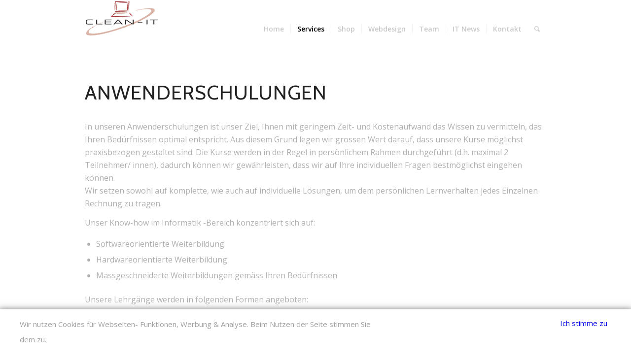

--- FILE ---
content_type: text/html; charset=UTF-8
request_url: https://www.c-it.ch/it-support/anwenderschulungen/
body_size: 10236
content:
<!DOCTYPE html>
<html lang="de" class="html_boxed responsive av-preloader-disabled  html_header_top html_logo_left html_main_nav_header html_menu_right html_large html_header_sticky html_header_shrinking_disabled html_mobile_menu_phone html_header_searchicon html_content_align_center html_header_unstick_top html_header_stretch_disabled html_minimal_header html_elegant-blog html_av-submenu-hidden html_av-submenu-display-click html_av-overlay-side html_av-overlay-side-classic html_av-submenu-noclone html_entry_id_539 av-cookies-no-cookie-consent av-no-preview av-default-lightbox html_text_menu_active av-mobile-menu-switch-default">
<head>
<meta charset="UTF-8" />


<!-- mobile setting -->
<meta name="viewport" content="width=device-width, initial-scale=1">

<!-- Scripts/CSS and wp_head hook -->
<meta name='robots' content='index, follow, max-image-preview:large, max-snippet:-1, max-video-preview:-1' />

	<!-- This site is optimized with the Yoast SEO plugin v26.6 - https://yoast.com/wordpress/plugins/seo/ -->
	<title>PC Anwenderschulungen individuell auf Sie zugeschnitten.</title>
	<meta name="description" content="Wir setzen in unseren PC Anwenderschulungen auf individuelle Lösungen, um dem persönlichen Lernverhalten jedes Einzelnen Rechnung zu tragen." />
	<link rel="canonical" href="https://www.c-it.ch/it-support/anwenderschulungen/" />
	<meta property="og:locale" content="de_DE" />
	<meta property="og:type" content="article" />
	<meta property="og:title" content="PC Anwenderschulungen individuell auf Sie zugeschnitten." />
	<meta property="og:description" content="Wir setzen in unseren PC Anwenderschulungen auf individuelle Lösungen, um dem persönlichen Lernverhalten jedes Einzelnen Rechnung zu tragen." />
	<meta property="og:url" content="https://www.c-it.ch/it-support/anwenderschulungen/" />
	<meta property="og:site_name" content="IT Support Basel, Shop und Webdesign" />
	<meta property="article:modified_time" content="2023-02-01T08:11:19+00:00" />
	<meta name="twitter:card" content="summary_large_image" />
	<meta name="twitter:label1" content="Geschätzte Lesezeit" />
	<meta name="twitter:data1" content="2 Minuten" />
	<script type="application/ld+json" class="yoast-schema-graph">{"@context":"https://schema.org","@graph":[{"@type":"WebPage","@id":"https://www.c-it.ch/it-support/anwenderschulungen/","url":"https://www.c-it.ch/it-support/anwenderschulungen/","name":"PC Anwenderschulungen individuell auf Sie zugeschnitten.","isPartOf":{"@id":"https://www.c-it.ch/#website"},"datePublished":"2016-04-17T12:12:57+00:00","dateModified":"2023-02-01T08:11:19+00:00","description":"Wir setzen in unseren PC Anwenderschulungen auf individuelle Lösungen, um dem persönlichen Lernverhalten jedes Einzelnen Rechnung zu tragen.","breadcrumb":{"@id":"https://www.c-it.ch/it-support/anwenderschulungen/#breadcrumb"},"inLanguage":"de","potentialAction":[{"@type":"ReadAction","target":["https://www.c-it.ch/it-support/anwenderschulungen/"]}]},{"@type":"BreadcrumbList","@id":"https://www.c-it.ch/it-support/anwenderschulungen/#breadcrumb","itemListElement":[{"@type":"ListItem","position":1,"name":"Home","item":"https://www.c-it.ch/"},{"@type":"ListItem","position":2,"name":"IT Support","item":"https://www.c-it.ch/it-support/"},{"@type":"ListItem","position":3,"name":"Anwenderschulungen"}]},{"@type":"WebSite","@id":"https://www.c-it.ch/#website","url":"https://www.c-it.ch/","name":"IT Support Basel, Shop und Webdesign","description":"","potentialAction":[{"@type":"SearchAction","target":{"@type":"EntryPoint","urlTemplate":"https://www.c-it.ch/?s={search_term_string}"},"query-input":{"@type":"PropertyValueSpecification","valueRequired":true,"valueName":"search_term_string"}}],"inLanguage":"de"}]}</script>
	<!-- / Yoast SEO plugin. -->


<link rel="alternate" type="application/rss+xml" title="IT Support Basel, Shop und Webdesign &raquo; Feed" href="https://www.c-it.ch/feed/" />
<link rel="alternate" type="application/rss+xml" title="IT Support Basel, Shop und Webdesign &raquo; Kommentar-Feed" href="https://www.c-it.ch/comments/feed/" />
<link rel="alternate" title="oEmbed (JSON)" type="application/json+oembed" href="https://www.c-it.ch/wp-json/oembed/1.0/embed?url=https%3A%2F%2Fwww.c-it.ch%2Fit-support%2Fanwenderschulungen%2F" />
<link rel="alternate" title="oEmbed (XML)" type="text/xml+oembed" href="https://www.c-it.ch/wp-json/oembed/1.0/embed?url=https%3A%2F%2Fwww.c-it.ch%2Fit-support%2Fanwenderschulungen%2F&#038;format=xml" />

<!-- google webfont font replacement -->

			<script type='text/javascript'>

				(function() {

					/*	check if webfonts are disabled by user setting via cookie - or user must opt in.	*/
					var html = document.getElementsByTagName('html')[0];
					var cookie_check = html.className.indexOf('av-cookies-needs-opt-in') >= 0 || html.className.indexOf('av-cookies-can-opt-out') >= 0;
					var allow_continue = true;
					var silent_accept_cookie = html.className.indexOf('av-cookies-user-silent-accept') >= 0;

					if( cookie_check && ! silent_accept_cookie )
					{
						if( ! document.cookie.match(/aviaCookieConsent/) || html.className.indexOf('av-cookies-session-refused') >= 0 )
						{
							allow_continue = false;
						}
						else
						{
							if( ! document.cookie.match(/aviaPrivacyRefuseCookiesHideBar/) )
							{
								allow_continue = false;
							}
							else if( ! document.cookie.match(/aviaPrivacyEssentialCookiesEnabled/) )
							{
								allow_continue = false;
							}
							else if( document.cookie.match(/aviaPrivacyGoogleWebfontsDisabled/) )
							{
								allow_continue = false;
							}
						}
					}

					if( allow_continue )
					{
						var f = document.createElement('link');

						f.type 	= 'text/css';
						f.rel 	= 'stylesheet';
						f.href 	= 'https://fonts.googleapis.com/css?family=Cabin%7COpen+Sans:400,600&display=auto';
						f.id 	= 'avia-google-webfont';

						document.getElementsByTagName('head')[0].appendChild(f);
					}
				})();

			</script>
			<style id='wp-img-auto-sizes-contain-inline-css' type='text/css'>
img:is([sizes=auto i],[sizes^="auto," i]){contain-intrinsic-size:3000px 1500px}
/*# sourceURL=wp-img-auto-sizes-contain-inline-css */
</style>
<link rel='stylesheet' id='avia-grid-css' href='https://www.c-it.ch/wp-content/themes/enfold/css/grid.css?ver=5.4' type='text/css' media='all' />
<link rel='stylesheet' id='avia-base-css' href='https://www.c-it.ch/wp-content/themes/enfold/css/base.css?ver=5.4' type='text/css' media='all' />
<link rel='stylesheet' id='avia-layout-css' href='https://www.c-it.ch/wp-content/themes/enfold/css/layout.css?ver=5.4' type='text/css' media='all' />
<link rel='stylesheet' id='avia-module-audioplayer-css' href='https://www.c-it.ch/wp-content/themes/enfold/config-templatebuilder/avia-shortcodes/audio-player/audio-player.css?ver=5.4' type='text/css' media='all' />
<link rel='stylesheet' id='avia-module-blog-css' href='https://www.c-it.ch/wp-content/themes/enfold/config-templatebuilder/avia-shortcodes/blog/blog.css?ver=5.4' type='text/css' media='all' />
<link rel='stylesheet' id='avia-module-postslider-css' href='https://www.c-it.ch/wp-content/themes/enfold/config-templatebuilder/avia-shortcodes/postslider/postslider.css?ver=5.4' type='text/css' media='all' />
<link rel='stylesheet' id='avia-module-button-css' href='https://www.c-it.ch/wp-content/themes/enfold/config-templatebuilder/avia-shortcodes/buttons/buttons.css?ver=5.4' type='text/css' media='all' />
<link rel='stylesheet' id='avia-module-buttonrow-css' href='https://www.c-it.ch/wp-content/themes/enfold/config-templatebuilder/avia-shortcodes/buttonrow/buttonrow.css?ver=5.4' type='text/css' media='all' />
<link rel='stylesheet' id='avia-module-button-fullwidth-css' href='https://www.c-it.ch/wp-content/themes/enfold/config-templatebuilder/avia-shortcodes/buttons_fullwidth/buttons_fullwidth.css?ver=5.4' type='text/css' media='all' />
<link rel='stylesheet' id='avia-module-catalogue-css' href='https://www.c-it.ch/wp-content/themes/enfold/config-templatebuilder/avia-shortcodes/catalogue/catalogue.css?ver=5.4' type='text/css' media='all' />
<link rel='stylesheet' id='avia-module-comments-css' href='https://www.c-it.ch/wp-content/themes/enfold/config-templatebuilder/avia-shortcodes/comments/comments.css?ver=5.4' type='text/css' media='all' />
<link rel='stylesheet' id='avia-module-contact-css' href='https://www.c-it.ch/wp-content/themes/enfold/config-templatebuilder/avia-shortcodes/contact/contact.css?ver=5.4' type='text/css' media='all' />
<link rel='stylesheet' id='avia-module-slideshow-css' href='https://www.c-it.ch/wp-content/themes/enfold/config-templatebuilder/avia-shortcodes/slideshow/slideshow.css?ver=5.4' type='text/css' media='all' />
<link rel='stylesheet' id='avia-module-slideshow-contentpartner-css' href='https://www.c-it.ch/wp-content/themes/enfold/config-templatebuilder/avia-shortcodes/contentslider/contentslider.css?ver=5.4' type='text/css' media='all' />
<link rel='stylesheet' id='avia-module-countdown-css' href='https://www.c-it.ch/wp-content/themes/enfold/config-templatebuilder/avia-shortcodes/countdown/countdown.css?ver=5.4' type='text/css' media='all' />
<link rel='stylesheet' id='avia-module-gallery-css' href='https://www.c-it.ch/wp-content/themes/enfold/config-templatebuilder/avia-shortcodes/gallery/gallery.css?ver=5.4' type='text/css' media='all' />
<link rel='stylesheet' id='avia-module-gallery-hor-css' href='https://www.c-it.ch/wp-content/themes/enfold/config-templatebuilder/avia-shortcodes/gallery_horizontal/gallery_horizontal.css?ver=5.4' type='text/css' media='all' />
<link rel='stylesheet' id='avia-module-maps-css' href='https://www.c-it.ch/wp-content/themes/enfold/config-templatebuilder/avia-shortcodes/google_maps/google_maps.css?ver=5.4' type='text/css' media='all' />
<link rel='stylesheet' id='avia-module-gridrow-css' href='https://www.c-it.ch/wp-content/themes/enfold/config-templatebuilder/avia-shortcodes/grid_row/grid_row.css?ver=5.4' type='text/css' media='all' />
<link rel='stylesheet' id='avia-module-heading-css' href='https://www.c-it.ch/wp-content/themes/enfold/config-templatebuilder/avia-shortcodes/heading/heading.css?ver=5.4' type='text/css' media='all' />
<link rel='stylesheet' id='avia-module-rotator-css' href='https://www.c-it.ch/wp-content/themes/enfold/config-templatebuilder/avia-shortcodes/headline_rotator/headline_rotator.css?ver=5.4' type='text/css' media='all' />
<link rel='stylesheet' id='avia-module-hr-css' href='https://www.c-it.ch/wp-content/themes/enfold/config-templatebuilder/avia-shortcodes/hr/hr.css?ver=5.4' type='text/css' media='all' />
<link rel='stylesheet' id='avia-module-icon-css' href='https://www.c-it.ch/wp-content/themes/enfold/config-templatebuilder/avia-shortcodes/icon/icon.css?ver=5.4' type='text/css' media='all' />
<link rel='stylesheet' id='avia-module-icon-circles-css' href='https://www.c-it.ch/wp-content/themes/enfold/config-templatebuilder/avia-shortcodes/icon_circles/icon_circles.css?ver=5.4' type='text/css' media='all' />
<link rel='stylesheet' id='avia-module-iconbox-css' href='https://www.c-it.ch/wp-content/themes/enfold/config-templatebuilder/avia-shortcodes/iconbox/iconbox.css?ver=5.4' type='text/css' media='all' />
<link rel='stylesheet' id='avia-module-icongrid-css' href='https://www.c-it.ch/wp-content/themes/enfold/config-templatebuilder/avia-shortcodes/icongrid/icongrid.css?ver=5.4' type='text/css' media='all' />
<link rel='stylesheet' id='avia-module-iconlist-css' href='https://www.c-it.ch/wp-content/themes/enfold/config-templatebuilder/avia-shortcodes/iconlist/iconlist.css?ver=5.4' type='text/css' media='all' />
<link rel='stylesheet' id='avia-module-image-css' href='https://www.c-it.ch/wp-content/themes/enfold/config-templatebuilder/avia-shortcodes/image/image.css?ver=5.4' type='text/css' media='all' />
<link rel='stylesheet' id='avia-module-hotspot-css' href='https://www.c-it.ch/wp-content/themes/enfold/config-templatebuilder/avia-shortcodes/image_hotspots/image_hotspots.css?ver=5.4' type='text/css' media='all' />
<link rel='stylesheet' id='avia-module-magazine-css' href='https://www.c-it.ch/wp-content/themes/enfold/config-templatebuilder/avia-shortcodes/magazine/magazine.css?ver=5.4' type='text/css' media='all' />
<link rel='stylesheet' id='avia-module-masonry-css' href='https://www.c-it.ch/wp-content/themes/enfold/config-templatebuilder/avia-shortcodes/masonry_entries/masonry_entries.css?ver=5.4' type='text/css' media='all' />
<link rel='stylesheet' id='avia-siteloader-css' href='https://www.c-it.ch/wp-content/themes/enfold/css/avia-snippet-site-preloader.css?ver=5.4' type='text/css' media='all' />
<link rel='stylesheet' id='avia-module-menu-css' href='https://www.c-it.ch/wp-content/themes/enfold/config-templatebuilder/avia-shortcodes/menu/menu.css?ver=5.4' type='text/css' media='all' />
<link rel='stylesheet' id='avia-module-notification-css' href='https://www.c-it.ch/wp-content/themes/enfold/config-templatebuilder/avia-shortcodes/notification/notification.css?ver=5.4' type='text/css' media='all' />
<link rel='stylesheet' id='avia-module-numbers-css' href='https://www.c-it.ch/wp-content/themes/enfold/config-templatebuilder/avia-shortcodes/numbers/numbers.css?ver=5.4' type='text/css' media='all' />
<link rel='stylesheet' id='avia-module-portfolio-css' href='https://www.c-it.ch/wp-content/themes/enfold/config-templatebuilder/avia-shortcodes/portfolio/portfolio.css?ver=5.4' type='text/css' media='all' />
<link rel='stylesheet' id='avia-module-post-metadata-css' href='https://www.c-it.ch/wp-content/themes/enfold/config-templatebuilder/avia-shortcodes/post_metadata/post_metadata.css?ver=5.4' type='text/css' media='all' />
<link rel='stylesheet' id='avia-module-progress-bar-css' href='https://www.c-it.ch/wp-content/themes/enfold/config-templatebuilder/avia-shortcodes/progressbar/progressbar.css?ver=5.4' type='text/css' media='all' />
<link rel='stylesheet' id='avia-module-promobox-css' href='https://www.c-it.ch/wp-content/themes/enfold/config-templatebuilder/avia-shortcodes/promobox/promobox.css?ver=5.4' type='text/css' media='all' />
<link rel='stylesheet' id='avia-sc-search-css' href='https://www.c-it.ch/wp-content/themes/enfold/config-templatebuilder/avia-shortcodes/search/search.css?ver=5.4' type='text/css' media='all' />
<link rel='stylesheet' id='avia-module-slideshow-accordion-css' href='https://www.c-it.ch/wp-content/themes/enfold/config-templatebuilder/avia-shortcodes/slideshow_accordion/slideshow_accordion.css?ver=5.4' type='text/css' media='all' />
<link rel='stylesheet' id='avia-module-slideshow-feature-image-css' href='https://www.c-it.ch/wp-content/themes/enfold/config-templatebuilder/avia-shortcodes/slideshow_feature_image/slideshow_feature_image.css?ver=5.4' type='text/css' media='all' />
<link rel='stylesheet' id='avia-module-slideshow-fullsize-css' href='https://www.c-it.ch/wp-content/themes/enfold/config-templatebuilder/avia-shortcodes/slideshow_fullsize/slideshow_fullsize.css?ver=5.4' type='text/css' media='all' />
<link rel='stylesheet' id='avia-module-slideshow-fullscreen-css' href='https://www.c-it.ch/wp-content/themes/enfold/config-templatebuilder/avia-shortcodes/slideshow_fullscreen/slideshow_fullscreen.css?ver=5.4' type='text/css' media='all' />
<link rel='stylesheet' id='avia-module-slideshow-ls-css' href='https://www.c-it.ch/wp-content/themes/enfold/config-templatebuilder/avia-shortcodes/slideshow_layerslider/slideshow_layerslider.css?ver=5.4' type='text/css' media='all' />
<link rel='stylesheet' id='avia-module-social-css' href='https://www.c-it.ch/wp-content/themes/enfold/config-templatebuilder/avia-shortcodes/social_share/social_share.css?ver=5.4' type='text/css' media='all' />
<link rel='stylesheet' id='avia-module-tabsection-css' href='https://www.c-it.ch/wp-content/themes/enfold/config-templatebuilder/avia-shortcodes/tab_section/tab_section.css?ver=5.4' type='text/css' media='all' />
<link rel='stylesheet' id='avia-module-table-css' href='https://www.c-it.ch/wp-content/themes/enfold/config-templatebuilder/avia-shortcodes/table/table.css?ver=5.4' type='text/css' media='all' />
<link rel='stylesheet' id='avia-module-tabs-css' href='https://www.c-it.ch/wp-content/themes/enfold/config-templatebuilder/avia-shortcodes/tabs/tabs.css?ver=5.4' type='text/css' media='all' />
<link rel='stylesheet' id='avia-module-team-css' href='https://www.c-it.ch/wp-content/themes/enfold/config-templatebuilder/avia-shortcodes/team/team.css?ver=5.4' type='text/css' media='all' />
<link rel='stylesheet' id='avia-module-testimonials-css' href='https://www.c-it.ch/wp-content/themes/enfold/config-templatebuilder/avia-shortcodes/testimonials/testimonials.css?ver=5.4' type='text/css' media='all' />
<link rel='stylesheet' id='avia-module-timeline-css' href='https://www.c-it.ch/wp-content/themes/enfold/config-templatebuilder/avia-shortcodes/timeline/timeline.css?ver=5.4' type='text/css' media='all' />
<link rel='stylesheet' id='avia-module-toggles-css' href='https://www.c-it.ch/wp-content/themes/enfold/config-templatebuilder/avia-shortcodes/toggles/toggles.css?ver=5.4' type='text/css' media='all' />
<link rel='stylesheet' id='avia-module-video-css' href='https://www.c-it.ch/wp-content/themes/enfold/config-templatebuilder/avia-shortcodes/video/video.css?ver=5.4' type='text/css' media='all' />
<style id='wp-emoji-styles-inline-css' type='text/css'>

	img.wp-smiley, img.emoji {
		display: inline !important;
		border: none !important;
		box-shadow: none !important;
		height: 1em !important;
		width: 1em !important;
		margin: 0 0.07em !important;
		vertical-align: -0.1em !important;
		background: none !important;
		padding: 0 !important;
	}
/*# sourceURL=wp-emoji-styles-inline-css */
</style>
<link rel='stylesheet' id='cookie-bar-notification-css' href='https://www.c-it.ch/wp-content/plugins/dsgvo-fur-die-schweiz/src/assets/css/cookie-bar-notification.css' type='text/css' media='all' />
<style id='cookie-bar-notification-inline-css' type='text/css'>

                .cookie-bar-notification p {
                    color: #a0a0a0;
                }
/*# sourceURL=cookie-bar-notification-inline-css */
</style>
<link rel='stylesheet' id='avia-scs-css' href='https://www.c-it.ch/wp-content/themes/enfold/css/shortcodes.css?ver=5.4' type='text/css' media='all' />
<link rel='stylesheet' id='avia-popup-css-css' href='https://www.c-it.ch/wp-content/themes/enfold/js/aviapopup/magnific-popup.css?ver=5.4' type='text/css' media='screen' />
<link rel='stylesheet' id='avia-lightbox-css' href='https://www.c-it.ch/wp-content/themes/enfold/css/avia-snippet-lightbox.css?ver=5.4' type='text/css' media='screen' />
<link rel='stylesheet' id='avia-widget-css-css' href='https://www.c-it.ch/wp-content/themes/enfold/css/avia-snippet-widget.css?ver=5.4' type='text/css' media='screen' />
<link rel='stylesheet' id='avia-dynamic-css' href='https://www.c-it.ch/wp-content/uploads/dynamic_avia/enfold_child.css?ver=63da1b79a8357' type='text/css' media='all' />
<link rel='stylesheet' id='avia-custom-css' href='https://www.c-it.ch/wp-content/themes/enfold/css/custom.css?ver=5.4' type='text/css' media='all' />
<link rel='stylesheet' id='avia-style-css' href='https://www.c-it.ch/wp-content/themes/enfold-child/style.css?ver=5.4' type='text/css' media='all' />
<link rel='stylesheet' id='avia-single-post-539-css' href='https://www.c-it.ch/wp-content/uploads/dynamic_avia/avia_posts_css/post-539.css?ver=ver-1675239083' type='text/css' media='all' />
<script type="text/javascript" src="https://www.c-it.ch/wp-includes/js/jquery/jquery.min.js?ver=3.7.1" id="jquery-core-js"></script>
<script type="text/javascript" src="https://www.c-it.ch/wp-includes/js/jquery/jquery-migrate.min.js?ver=3.4.1" id="jquery-migrate-js"></script>
<script type="text/javascript" src="https://www.c-it.ch/wp-content/themes/enfold/js/avia-compat.js?ver=5.4" id="avia-compat-js"></script>
<link rel="https://api.w.org/" href="https://www.c-it.ch/wp-json/" /><link rel="alternate" title="JSON" type="application/json" href="https://www.c-it.ch/wp-json/wp/v2/pages/539" /><link rel="EditURI" type="application/rsd+xml" title="RSD" href="https://www.c-it.ch/xmlrpc.php?rsd" />

<link rel='shortlink' href='https://www.c-it.ch/?p=539' />
<link rel="profile" href="http://gmpg.org/xfn/11" />
<link rel="alternate" type="application/rss+xml" title="IT Support Basel, Shop und Webdesign RSS2 Feed" href="https://www.c-it.ch/feed/" />
<link rel="pingback" href="https://www.c-it.ch/xmlrpc.php" />
<!--[if lt IE 9]><script src="https://www.c-it.ch/wp-content/themes/enfold/js/html5shiv.js"></script><![endif]-->
<link rel="icon" href="http://www.c-it.ch/wp-content/uploads/2016/04/Mycomputer4small_original.bmp" type="image/x-icon">
<link rel="icon" href="https://www.c-it.ch/wp-content/uploads/2016/04/cropped-Mycomputer4small_original-32x32.bmp" sizes="32x32" />
<link rel="icon" href="https://www.c-it.ch/wp-content/uploads/2016/04/cropped-Mycomputer4small_original-192x192.bmp" sizes="192x192" />
<link rel="apple-touch-icon" href="https://www.c-it.ch/wp-content/uploads/2016/04/cropped-Mycomputer4small_original-180x180.bmp" />
<meta name="msapplication-TileImage" content="https://www.c-it.ch/wp-content/uploads/2016/04/cropped-Mycomputer4small_original-270x270.bmp" />
<style type="text/css">
		@font-face {font-family: 'entypo-fontello'; font-weight: normal; font-style: normal; font-display: auto;
		src: url('https://www.c-it.ch/wp-content/themes/enfold/config-templatebuilder/avia-template-builder/assets/fonts/entypo-fontello.woff2') format('woff2'),
		url('https://www.c-it.ch/wp-content/themes/enfold/config-templatebuilder/avia-template-builder/assets/fonts/entypo-fontello.woff') format('woff'),
		url('https://www.c-it.ch/wp-content/themes/enfold/config-templatebuilder/avia-template-builder/assets/fonts/entypo-fontello.ttf') format('truetype'),
		url('https://www.c-it.ch/wp-content/themes/enfold/config-templatebuilder/avia-template-builder/assets/fonts/entypo-fontello.svg#entypo-fontello') format('svg'),
		url('https://www.c-it.ch/wp-content/themes/enfold/config-templatebuilder/avia-template-builder/assets/fonts/entypo-fontello.eot'),
		url('https://www.c-it.ch/wp-content/themes/enfold/config-templatebuilder/avia-template-builder/assets/fonts/entypo-fontello.eot?#iefix') format('embedded-opentype');
		} #top .avia-font-entypo-fontello, body .avia-font-entypo-fontello, html body [data-av_iconfont='entypo-fontello']:before{ font-family: 'entypo-fontello'; }
		</style>

<!--
Debugging Info for Theme support: 

Theme: Enfold
Version: 5.4
Installed: enfold
AviaFramework Version: 5.3
AviaBuilder Version: 5.3
aviaElementManager Version: 1.0.1
- - - - - - - - - - -
ChildTheme: Enfold Child
ChildTheme Version: 1.0
ChildTheme Installed: enfold

- - - - - - - - - - -
ML:256-PU:111-PLA:15
WP:6.9
Compress: CSS:disabled - JS:disabled
Updates: disabled
PLAu:15
-->
</head>

<body id="top" class="wp-singular page-template-default page page-id-539 page-child parent-pageid-530 wp-theme-enfold wp-child-theme-enfold-child boxed no_sidebar_border rtl_columns av-curtain-numeric cabin open_sans  avia-responsive-images-support">

	
	<div id='wrap_all'>

	
<header id='header' class='all_colors header_color light_bg_color  av_header_top av_logo_left av_main_nav_header av_menu_right av_large av_header_sticky av_header_shrinking_disabled av_header_stretch_disabled av_mobile_menu_phone av_header_searchicon av_header_unstick_top av_seperator_small_border av_minimal_header av_bottom_nav_disabled ' >

		<div  id='header_main' class='container_wrap container_wrap_logo'>

        <div class='container av-logo-container'><div class='inner-container'><span class='logo avia-standard-logo'><a href='https://www.c-it.ch/' class=''><img src="https://www.c-it.ch/wp-content/uploads/2016/04/c-it-support-basel-logo.gif" height="100" width="300" alt='IT Support Basel, Shop und Webdesign' title='c-it-support-basel-logo' /></a></span><nav class='main_menu' data-selectname='Wähle eine Seite' ><div class="avia-menu av-main-nav-wrap"><ul role="menu" class="menu av-main-nav" id="avia-menu"><li role="menuitem" id="menu-item-580" class="menu-item menu-item-type-post_type menu-item-object-page menu-item-home menu-item-top-level menu-item-top-level-1"><a href="https://www.c-it.ch/" tabindex="0"><span class="avia-bullet"></span><span class="avia-menu-text">Home</span><span class="avia-menu-fx"><span class="avia-arrow-wrap"><span class="avia-arrow"></span></span></span></a></li>
<li role="menuitem" id="menu-item-553" class="menu-item menu-item-type-post_type menu-item-object-page current-page-ancestor current-menu-ancestor current-menu-parent current-page-parent current_page_parent current_page_ancestor menu-item-has-children menu-item-top-level menu-item-top-level-2"><a href="https://www.c-it.ch/it-support/" tabindex="0"><span class="avia-bullet"></span><span class="avia-menu-text">Services</span><span class="avia-menu-fx"><span class="avia-arrow-wrap"><span class="avia-arrow"></span></span></span></a>


<ul class="sub-menu">
	<li role="menuitem" id="menu-item-531" class="menu-item menu-item-type-post_type menu-item-object-page current-page-ancestor current-page-parent"><a href="https://www.c-it.ch/it-support/" tabindex="0"><span class="avia-bullet"></span><span class="avia-menu-text">IT Support</span></a></li>
	<li role="menuitem" id="menu-item-534" class="menu-item menu-item-type-post_type menu-item-object-page"><a href="https://www.c-it.ch/it-support/it-remote-support-technische-hilfeleistung-mittels-fernwartung/" tabindex="0"><span class="avia-bullet"></span><span class="avia-menu-text">IT Remote Support</span></a></li>
	<li role="menuitem" id="menu-item-537" class="menu-item menu-item-type-post_type menu-item-object-page"><a href="https://www.c-it.ch/it-support/installationen/" tabindex="0"><span class="avia-bullet"></span><span class="avia-menu-text">Installationen</span></a></li>
	<li role="menuitem" id="menu-item-540" class="menu-item menu-item-type-post_type menu-item-object-page current-menu-item page_item page-item-539 current_page_item"><a href="https://www.c-it.ch/it-support/anwenderschulungen/" tabindex="0"><span class="avia-bullet"></span><span class="avia-menu-text">Anwenderschulungen</span></a></li>
	<li role="menuitem" id="menu-item-543" class="menu-item menu-item-type-post_type menu-item-object-page"><a href="https://www.c-it.ch/it-support/preise-basel/" tabindex="0"><span class="avia-bullet"></span><span class="avia-menu-text">Preise Basel</span></a></li>
</ul>
</li>
<li role="menuitem" id="menu-item-817" class="menu-item menu-item-type-post_type menu-item-object-page menu-item-top-level menu-item-top-level-3"><a href="https://www.c-it.ch/shop_new/" tabindex="0"><span class="avia-bullet"></span><span class="avia-menu-text">Shop</span><span class="avia-menu-fx"><span class="avia-arrow-wrap"><span class="avia-arrow"></span></span></span></a></li>
<li role="menuitem" id="menu-item-373" class="menu-item menu-item-type-post_type menu-item-object-page menu-item-top-level menu-item-top-level-4"><a href="https://www.c-it.ch/webdesign/" tabindex="0"><span class="avia-bullet"></span><span class="avia-menu-text">Webdesign</span><span class="avia-menu-fx"><span class="avia-arrow-wrap"><span class="avia-arrow"></span></span></span></a></li>
<li role="menuitem" id="menu-item-528" class="menu-item menu-item-type-post_type menu-item-object-page menu-item-has-children menu-item-top-level menu-item-top-level-5"><a href="https://www.c-it.ch/ueber-uns/" tabindex="0"><span class="avia-bullet"></span><span class="avia-menu-text">Team</span><span class="avia-menu-fx"><span class="avia-arrow-wrap"><span class="avia-arrow"></span></span></span></a>


<ul class="sub-menu">
	<li role="menuitem" id="menu-item-523" class="menu-item menu-item-type-post_type menu-item-object-page"><a href="https://www.c-it.ch/ueber-uns/" tabindex="0"><span class="avia-bullet"></span><span class="avia-menu-text">Über uns</span></a></li>
	<li role="menuitem" id="menu-item-527" class="menu-item menu-item-type-post_type menu-item-object-page"><a href="https://www.c-it.ch/ueber-uns/offene-stellen/" tabindex="0"><span class="avia-bullet"></span><span class="avia-menu-text">Offene Stellen</span></a></li>
	<li role="menuitem" id="menu-item-493" class="menu-item menu-item-type-post_type menu-item-object-page"><a href="https://www.c-it.ch/ueber-uns/martin-boser/" tabindex="0"><span class="avia-bullet"></span><span class="avia-menu-text">Martin Boser</span></a></li>
	<li role="menuitem" id="menu-item-508" class="menu-item menu-item-type-post_type menu-item-object-page"><a href="https://www.c-it.ch/ueber-uns/david-boehler/" tabindex="0"><span class="avia-bullet"></span><span class="avia-menu-text">David Böhler</span></a></li>
	<li role="menuitem" id="menu-item-515" class="menu-item menu-item-type-post_type menu-item-object-page"><a href="https://www.c-it.ch/ueber-uns/martin-duerrenberger/" tabindex="0"><span class="avia-bullet"></span><span class="avia-menu-text">Martin Dürrenberger</span></a></li>
	<li role="menuitem" id="menu-item-519" class="menu-item menu-item-type-post_type menu-item-object-page"><a href="https://www.c-it.ch/ueber-uns/christian-herde/" tabindex="0"><span class="avia-bullet"></span><span class="avia-menu-text">Christian Herde</span></a></li>
	<li role="menuitem" id="menu-item-505" class="menu-item menu-item-type-post_type menu-item-object-page"><a href="https://www.c-it.ch/ueber-uns/michael-moos/" tabindex="0"><span class="avia-bullet"></span><span class="avia-menu-text">Michael Moos</span></a></li>
	<li role="menuitem" id="menu-item-511" class="menu-item menu-item-type-post_type menu-item-object-page"><a href="https://www.c-it.ch/ueber-uns/christian-ringele/" tabindex="0"><span class="avia-bullet"></span><span class="avia-menu-text">Christian Ringele</span></a></li>
	<li role="menuitem" id="menu-item-502" class="menu-item menu-item-type-post_type menu-item-object-page"><a href="https://www.c-it.ch/ueber-uns/robert-suter/" tabindex="0"><span class="avia-bullet"></span><span class="avia-menu-text">Robert Suter</span></a></li>
</ul>
</li>
<li role="menuitem" id="menu-item-374" class="menu-item menu-item-type-post_type menu-item-object-page menu-item-top-level menu-item-top-level-6"><a href="https://www.c-it.ch/it-news/" tabindex="0"><span class="avia-bullet"></span><span class="avia-menu-text">IT News</span><span class="avia-menu-fx"><span class="avia-arrow-wrap"><span class="avia-arrow"></span></span></span></a></li>
<li role="menuitem" id="menu-item-375" class="menu-item menu-item-type-post_type menu-item-object-page menu-item-top-level menu-item-top-level-7"><a href="https://www.c-it.ch/contact/" tabindex="0"><span class="avia-bullet"></span><span class="avia-menu-text">Kontakt</span><span class="avia-menu-fx"><span class="avia-arrow-wrap"><span class="avia-arrow"></span></span></span></a></li>
<li id="menu-item-search" class="noMobile menu-item menu-item-search-dropdown menu-item-avia-special" role="menuitem"><a aria-label="Suche" href="?s=" rel="nofollow" data-avia-search-tooltip="

&lt;form role=&quot;search&quot; action=&quot;https://www.c-it.ch/&quot; id=&quot;searchform&quot; method=&quot;get&quot; class=&quot;&quot;&gt;
	&lt;div&gt;
		&lt;input type=&quot;submit&quot; value=&quot;&quot; id=&quot;searchsubmit&quot; class=&quot;button avia-font-entypo-fontello&quot; /&gt;
		&lt;input type=&quot;text&quot; id=&quot;s&quot; name=&quot;s&quot; value=&quot;&quot; placeholder='Suche' /&gt;
			&lt;/div&gt;
&lt;/form&gt;
" aria-hidden='false' data-av_icon='' data-av_iconfont='entypo-fontello'><span class="avia_hidden_link_text">Suche</span></a></li><li class="av-burger-menu-main menu-item-avia-special ">
	        			<a href="#" aria-label="Menü" aria-hidden="false">
							<span class="av-hamburger av-hamburger--spin av-js-hamburger">
								<span class="av-hamburger-box">
						          <span class="av-hamburger-inner"></span>
						          <strong>Menü</strong>
								</span>
							</span>
							<span class="avia_hidden_link_text">Menü</span>
						</a>
	        		   </li></ul></div></nav></div> </div> 
		<!-- end container_wrap-->
		</div>
		<div class='header_bg'></div>

<!-- end header -->
</header>

	<div id='main' class='all_colors' data-scroll-offset='116'>

	<div   class='main_color container_wrap_first container_wrap fullsize'  ><div class='container av-section-cont-open' ><main  class='template-page content  av-content-full alpha units'><div class='post-entry post-entry-type-page post-entry-539'><div class='entry-content-wrapper clearfix'><div  class='av-special-heading av-lxxwz-7b2ab304adf8f84007c7255b060f1221 av-special-heading-h1 blockquote modern-quote  avia-builder-el-0  el_before_av_textblock  avia-builder-el-first  av-inherit-size'><h1 class='av-special-heading-tag'  >Anwenderschulungen</h1><div class="special-heading-border"><div class="special-heading-inner-border"></div></div></div>
<section  class='av_textblock_section av-9pp5f-204ba88f32e5a19c3383605d22e30898' ><div class='avia_textblock' ><p class="text">In unseren Anwenderschulungen ist unser Ziel, Ihnen mit geringem Zeit- und Kostenaufwand das Wissen zu vermitteln, das Ihren Bedürfnissen optimal entspricht. Aus diesem Grund legen wir grossen Wert darauf, dass unsere Kurse möglichst praxisbezogen gestaltet sind. Die Kurse werden in der Regel in persönlichem Rahmen durchgeführt (d.h. maximal 2 Teilnehmer/ innen), dadurch können wir gewährleisten, dass wir auf Ihre individuellen Fragen bestmöglichst eingehen können.<br />
Wir setzen sowohl auf komplette, wie auch auf individuelle Lösungen, um dem persönlichen Lernverhalten jedes Einzelnen Rechnung zu tragen.</p>
<p class="text"><span class="text">Unser Know-how im Informatik -Bereich konzentriert sich auf:</span></p>
<ul>
<li class="text"><span class="text">Softwareorientierte Weiterbildung</span></li>
<li class="text"><span class="text">Hardwareorientierte Weiterbildung</span></li>
<li class="text"><span class="text">Massgeschneiderte Weiterbildungen gemäss Ihren Bedürfnissen</span></li>
</ul>
<p class="text"><span class="text">Unsere Lehrgänge werden in folgenden Formen angeboten:</span></p>
<ul>
<li class="text"><span class="text">Standard-Anwenderkurse (Ziel: Einblick in die Anwendung und Beherrschen der elementaren Funktionen)</span></li>
<li class="text"><span class="text">Modulare Lehrgänge</span></li>
<li class="text"><span class="text">Workshops</span></li>
</ul>
<p class="text" align="left"><span class="text">Bitte setzen Sie sich mit uns in Verbindung, damit wir Ihnen ein massgeschneidertes Angebot unterbreiten können:</span></p>
<ul>
<li class="text"><span class="text">Telefon: 061’701’7953</span></li>
<li class="text"><a href="http://www.c-it.ch/contact/"><span class="text">Kontaktformular</span></a></li>
</ul>
<p><em>Update: Da unser Team momentan voll ausgelastet ist können wir derzeit leider keine neuen Kunden &#038; Aufträge annehmen. Besten Dank für Ihr Verständnis.</em></p>
</div></section>
</div></div></main><!-- close content main element --> <!-- section close by builder template -->		</div><!--end builder template--></div><!-- close default .container_wrap element -->

	
				<footer class='container_wrap socket_color' id='socket' >
                    <div class='container'>

                        <span class='copyright'>© Copyright - CLEAN-IT GmbH - <a rel='nofollow' href='https://kriesi.at'>Enfold Theme by Kriesi</a></span>

                        <nav class='sub_menu_socket' ><div class="avia3-menu"><ul role="menu" class="menu" id="avia3-menu"><li role="menuitem" id="menu-item-377" class="menu-item menu-item-type-post_type menu-item-object-page menu-item-top-level menu-item-top-level-1"><a href="https://www.c-it.ch/faq/" tabindex="0"><span class="avia-bullet"></span><span class="avia-menu-text">FAQ</span><span class="avia-menu-fx"><span class="avia-arrow-wrap"><span class="avia-arrow"></span></span></span></a></li>
<li role="menuitem" id="menu-item-376" class="menu-item menu-item-type-post_type menu-item-object-page menu-item-privacy-policy menu-item-top-level menu-item-top-level-2"><a href="https://www.c-it.ch/agb/" tabindex="0"><span class="avia-bullet"></span><span class="avia-menu-text">Impressum &#038; AGB</span><span class="avia-menu-fx"><span class="avia-arrow-wrap"><span class="avia-arrow"></span></span></span></a></li>
</ul></div></nav>
                    </div>

	            <!-- ####### END SOCKET CONTAINER ####### -->
				</footer>


					<!-- end main -->
		</div>

		<!-- end wrap_all --></div>

<a href='#top' title='Nach oben scrollen' id='scroll-top-link' aria-hidden='true' data-av_icon='' data-av_iconfont='entypo-fontello'><span class="avia_hidden_link_text">Nach oben scrollen</span></a>

<div id="fb-root"></div>

<script type="speculationrules">
{"prefetch":[{"source":"document","where":{"and":[{"href_matches":"/*"},{"not":{"href_matches":["/wp-*.php","/wp-admin/*","/wp-content/uploads/*","/wp-content/*","/wp-content/plugins/*","/wp-content/themes/enfold-child/*","/wp-content/themes/enfold/*","/*\\?(.+)"]}},{"not":{"selector_matches":"a[rel~=\"nofollow\"]"}},{"not":{"selector_matches":".no-prefetch, .no-prefetch a"}}]},"eagerness":"conservative"}]}
</script>

 <script type='text/javascript'>
 /* <![CDATA[ */  
var avia_framework_globals = avia_framework_globals || {};
    avia_framework_globals.frameworkUrl = 'https://www.c-it.ch/wp-content/themes/enfold/framework/';
    avia_framework_globals.installedAt = 'https://www.c-it.ch/wp-content/themes/enfold/';
    avia_framework_globals.ajaxurl = 'https://www.c-it.ch/wp-admin/admin-ajax.php';
/* ]]> */ 
</script>
 
 <script type="text/javascript" src="https://www.c-it.ch/wp-content/themes/enfold/js/waypoints/waypoints.js?ver=5.4" id="avia-waypoints-js"></script>
<script type="text/javascript" src="https://www.c-it.ch/wp-content/themes/enfold/js/avia.js?ver=5.4" id="avia-default-js"></script>
<script type="text/javascript" src="https://www.c-it.ch/wp-content/themes/enfold/js/shortcodes.js?ver=5.4" id="avia-shortcodes-js"></script>
<script type="text/javascript" src="https://www.c-it.ch/wp-content/themes/enfold/config-templatebuilder/avia-shortcodes/audio-player/audio-player.js?ver=5.4" id="avia-module-audioplayer-js"></script>
<script type="text/javascript" src="https://www.c-it.ch/wp-content/themes/enfold/config-templatebuilder/avia-shortcodes/chart/chart-js.min.js?ver=5.4" id="avia-module-chart-js-js"></script>
<script type="text/javascript" src="https://www.c-it.ch/wp-content/themes/enfold/config-templatebuilder/avia-shortcodes/chart/chart.js?ver=5.4" id="avia-module-chart-js"></script>
<script type="text/javascript" src="https://www.c-it.ch/wp-content/themes/enfold/config-templatebuilder/avia-shortcodes/contact/contact.js?ver=5.4" id="avia-module-contact-js"></script>
<script type="text/javascript" src="https://www.c-it.ch/wp-content/themes/enfold/config-templatebuilder/avia-shortcodes/slideshow/slideshow.js?ver=5.4" id="avia-module-slideshow-js"></script>
<script type="text/javascript" src="https://www.c-it.ch/wp-content/themes/enfold/config-templatebuilder/avia-shortcodes/countdown/countdown.js?ver=5.4" id="avia-module-countdown-js"></script>
<script type="text/javascript" src="https://www.c-it.ch/wp-content/themes/enfold/config-templatebuilder/avia-shortcodes/gallery/gallery.js?ver=5.4" id="avia-module-gallery-js"></script>
<script type="text/javascript" src="https://www.c-it.ch/wp-content/themes/enfold/config-templatebuilder/avia-shortcodes/gallery_horizontal/gallery_horizontal.js?ver=5.4" id="avia-module-gallery-hor-js"></script>
<script type="text/javascript" src="https://www.c-it.ch/wp-content/themes/enfold/config-templatebuilder/avia-shortcodes/headline_rotator/headline_rotator.js?ver=5.4" id="avia-module-rotator-js"></script>
<script type="text/javascript" src="https://www.c-it.ch/wp-content/themes/enfold/config-templatebuilder/avia-shortcodes/icon_circles/icon_circles.js?ver=5.4" id="avia-module-icon-circles-js"></script>
<script type="text/javascript" src="https://www.c-it.ch/wp-content/themes/enfold/config-templatebuilder/avia-shortcodes/icongrid/icongrid.js?ver=5.4" id="avia-module-icongrid-js"></script>
<script type="text/javascript" src="https://www.c-it.ch/wp-content/themes/enfold/config-templatebuilder/avia-shortcodes/iconlist/iconlist.js?ver=5.4" id="avia-module-iconlist-js"></script>
<script type="text/javascript" src="https://www.c-it.ch/wp-content/themes/enfold/config-templatebuilder/avia-shortcodes/image_hotspots/image_hotspots.js?ver=5.4" id="avia-module-hotspot-js"></script>
<script type="text/javascript" src="https://www.c-it.ch/wp-content/themes/enfold/config-templatebuilder/avia-shortcodes/magazine/magazine.js?ver=5.4" id="avia-module-magazine-js"></script>
<script type="text/javascript" src="https://www.c-it.ch/wp-content/themes/enfold/config-templatebuilder/avia-shortcodes/portfolio/isotope.min.js?ver=5.4" id="avia-module-isotope-js"></script>
<script type="text/javascript" src="https://www.c-it.ch/wp-content/themes/enfold/config-templatebuilder/avia-shortcodes/masonry_entries/masonry_entries.js?ver=5.4" id="avia-module-masonry-js"></script>
<script type="text/javascript" src="https://www.c-it.ch/wp-content/themes/enfold/config-templatebuilder/avia-shortcodes/menu/menu.js?ver=5.4" id="avia-module-menu-js"></script>
<script type="text/javascript" src="https://www.c-it.ch/wp-content/themes/enfold/config-templatebuilder/avia-shortcodes/notification/notification.js?ver=5.4" id="avia-module-notification-js"></script>
<script type="text/javascript" src="https://www.c-it.ch/wp-content/themes/enfold/config-templatebuilder/avia-shortcodes/numbers/numbers.js?ver=5.4" id="avia-module-numbers-js"></script>
<script type="text/javascript" src="https://www.c-it.ch/wp-content/themes/enfold/config-templatebuilder/avia-shortcodes/portfolio/portfolio.js?ver=5.4" id="avia-module-portfolio-js"></script>
<script type="text/javascript" src="https://www.c-it.ch/wp-content/themes/enfold/config-templatebuilder/avia-shortcodes/progressbar/progressbar.js?ver=5.4" id="avia-module-progress-bar-js"></script>
<script type="text/javascript" src="https://www.c-it.ch/wp-content/themes/enfold/config-templatebuilder/avia-shortcodes/slideshow/slideshow-video.js?ver=5.4" id="avia-module-slideshow-video-js"></script>
<script type="text/javascript" src="https://www.c-it.ch/wp-content/themes/enfold/config-templatebuilder/avia-shortcodes/slideshow_accordion/slideshow_accordion.js?ver=5.4" id="avia-module-slideshow-accordion-js"></script>
<script type="text/javascript" src="https://www.c-it.ch/wp-content/themes/enfold/config-templatebuilder/avia-shortcodes/slideshow_fullscreen/slideshow_fullscreen.js?ver=5.4" id="avia-module-slideshow-fullscreen-js"></script>
<script type="text/javascript" src="https://www.c-it.ch/wp-content/themes/enfold/config-templatebuilder/avia-shortcodes/slideshow_layerslider/slideshow_layerslider.js?ver=5.4" id="avia-module-slideshow-ls-js"></script>
<script type="text/javascript" src="https://www.c-it.ch/wp-content/themes/enfold/config-templatebuilder/avia-shortcodes/tab_section/tab_section.js?ver=5.4" id="avia-module-tabsection-js"></script>
<script type="text/javascript" src="https://www.c-it.ch/wp-content/themes/enfold/config-templatebuilder/avia-shortcodes/tabs/tabs.js?ver=5.4" id="avia-module-tabs-js"></script>
<script type="text/javascript" src="https://www.c-it.ch/wp-content/themes/enfold/config-templatebuilder/avia-shortcodes/testimonials/testimonials.js?ver=5.4" id="avia-module-testimonials-js"></script>
<script type="text/javascript" src="https://www.c-it.ch/wp-content/themes/enfold/config-templatebuilder/avia-shortcodes/timeline/timeline.js?ver=5.4" id="avia-module-timeline-js"></script>
<script type="text/javascript" src="https://www.c-it.ch/wp-content/themes/enfold/config-templatebuilder/avia-shortcodes/toggles/toggles.js?ver=5.4" id="avia-module-toggles-js"></script>
<script type="text/javascript" src="https://www.c-it.ch/wp-content/themes/enfold/config-templatebuilder/avia-shortcodes/video/video.js?ver=5.4" id="avia-module-video-js"></script>
<script type="text/javascript" src="https://www.c-it.ch/wp-content/plugins/dsgvo-fur-die-schweiz/src/assets/js/cookie-bar-notification.js?ver=1eee91d74a3d28eb34f6e6e30d84962a" id="cookie-bar-notification-js"></script>
<script type="text/javascript" src="https://www.c-it.ch/wp-content/themes/enfold/js/avia-snippet-hamburger-menu.js?ver=5.4" id="avia-hamburger-menu-js"></script>
<script type="text/javascript" src="https://www.c-it.ch/wp-content/themes/enfold/js/avia-snippet-parallax.js?ver=5.4" id="avia-parallax-support-js"></script>
<script type="text/javascript" src="https://www.c-it.ch/wp-content/themes/enfold/js/aviapopup/jquery.magnific-popup.js?ver=5.4" id="avia-popup-js-js"></script>
<script type="text/javascript" src="https://www.c-it.ch/wp-content/themes/enfold/js/avia-snippet-lightbox.js?ver=5.4" id="avia-lightbox-activation-js"></script>
<script type="text/javascript" src="https://www.c-it.ch/wp-content/themes/enfold/js/avia-snippet-megamenu.js?ver=5.4" id="avia-megamenu-js"></script>
<script type="text/javascript" src="https://www.c-it.ch/wp-content/themes/enfold/js/avia-snippet-sticky-header.js?ver=5.4" id="avia-sticky-header-js"></script>
<script type="text/javascript" src="https://www.c-it.ch/wp-content/themes/enfold/js/avia-snippet-widget.js?ver=5.4" id="avia-widget-js-js"></script>
<script type="text/javascript" src="https://www.c-it.ch/wp-content/themes/enfold/config-gutenberg/js/avia_blocks_front.js?ver=5.4" id="avia_blocks_front_script-js"></script>
<script id="wp-emoji-settings" type="application/json">
{"baseUrl":"https://s.w.org/images/core/emoji/17.0.2/72x72/","ext":".png","svgUrl":"https://s.w.org/images/core/emoji/17.0.2/svg/","svgExt":".svg","source":{"concatemoji":"https://www.c-it.ch/wp-includes/js/wp-emoji-release.min.js?ver=1eee91d74a3d28eb34f6e6e30d84962a"}}
</script>
<script type="module">
/* <![CDATA[ */
/*! This file is auto-generated */
const a=JSON.parse(document.getElementById("wp-emoji-settings").textContent),o=(window._wpemojiSettings=a,"wpEmojiSettingsSupports"),s=["flag","emoji"];function i(e){try{var t={supportTests:e,timestamp:(new Date).valueOf()};sessionStorage.setItem(o,JSON.stringify(t))}catch(e){}}function c(e,t,n){e.clearRect(0,0,e.canvas.width,e.canvas.height),e.fillText(t,0,0);t=new Uint32Array(e.getImageData(0,0,e.canvas.width,e.canvas.height).data);e.clearRect(0,0,e.canvas.width,e.canvas.height),e.fillText(n,0,0);const a=new Uint32Array(e.getImageData(0,0,e.canvas.width,e.canvas.height).data);return t.every((e,t)=>e===a[t])}function p(e,t){e.clearRect(0,0,e.canvas.width,e.canvas.height),e.fillText(t,0,0);var n=e.getImageData(16,16,1,1);for(let e=0;e<n.data.length;e++)if(0!==n.data[e])return!1;return!0}function u(e,t,n,a){switch(t){case"flag":return n(e,"\ud83c\udff3\ufe0f\u200d\u26a7\ufe0f","\ud83c\udff3\ufe0f\u200b\u26a7\ufe0f")?!1:!n(e,"\ud83c\udde8\ud83c\uddf6","\ud83c\udde8\u200b\ud83c\uddf6")&&!n(e,"\ud83c\udff4\udb40\udc67\udb40\udc62\udb40\udc65\udb40\udc6e\udb40\udc67\udb40\udc7f","\ud83c\udff4\u200b\udb40\udc67\u200b\udb40\udc62\u200b\udb40\udc65\u200b\udb40\udc6e\u200b\udb40\udc67\u200b\udb40\udc7f");case"emoji":return!a(e,"\ud83e\u1fac8")}return!1}function f(e,t,n,a){let r;const o=(r="undefined"!=typeof WorkerGlobalScope&&self instanceof WorkerGlobalScope?new OffscreenCanvas(300,150):document.createElement("canvas")).getContext("2d",{willReadFrequently:!0}),s=(o.textBaseline="top",o.font="600 32px Arial",{});return e.forEach(e=>{s[e]=t(o,e,n,a)}),s}function r(e){var t=document.createElement("script");t.src=e,t.defer=!0,document.head.appendChild(t)}a.supports={everything:!0,everythingExceptFlag:!0},new Promise(t=>{let n=function(){try{var e=JSON.parse(sessionStorage.getItem(o));if("object"==typeof e&&"number"==typeof e.timestamp&&(new Date).valueOf()<e.timestamp+604800&&"object"==typeof e.supportTests)return e.supportTests}catch(e){}return null}();if(!n){if("undefined"!=typeof Worker&&"undefined"!=typeof OffscreenCanvas&&"undefined"!=typeof URL&&URL.createObjectURL&&"undefined"!=typeof Blob)try{var e="postMessage("+f.toString()+"("+[JSON.stringify(s),u.toString(),c.toString(),p.toString()].join(",")+"));",a=new Blob([e],{type:"text/javascript"});const r=new Worker(URL.createObjectURL(a),{name:"wpTestEmojiSupports"});return void(r.onmessage=e=>{i(n=e.data),r.terminate(),t(n)})}catch(e){}i(n=f(s,u,c,p))}t(n)}).then(e=>{for(const n in e)a.supports[n]=e[n],a.supports.everything=a.supports.everything&&a.supports[n],"flag"!==n&&(a.supports.everythingExceptFlag=a.supports.everythingExceptFlag&&a.supports[n]);var t;a.supports.everythingExceptFlag=a.supports.everythingExceptFlag&&!a.supports.flag,a.supports.everything||((t=a.source||{}).concatemoji?r(t.concatemoji):t.wpemoji&&t.twemoji&&(r(t.twemoji),r(t.wpemoji)))});
//# sourceURL=https://www.c-it.ch/wp-includes/js/wp-emoji-loader.min.js
/* ]]> */
</script>
<div class="cookie-bar-notification js-cookie-bar-notification">
    <div class="dsgvo-wrap">
        <div class="cookie-bar-notification-message">
            <p style="margin:0">
                Wir nutzen Cookies für Webseiten- Funktionen, Werbung &amp; Analyse. Beim Nutzen der Seite stimmen Sie dem zu.                <a href="" title="" target="_blank"></a>
            </p>
        </div>
        <div class="cookie-bar-notification-buttons">
            <a class="button-accept js-button-accept" href="javascript:void(0)">Ich stimme zu</a>
                    </div>
    </div>
</div>

<script type='text/javascript'>

	(function($) {

			/*	check if google analytics tracking is disabled by user setting via cookie - or user must opt in.	*/

			var analytics_code = "<!-- Global site tag (gtag.js) - Google Analytics -->\n<script async src=\"https:\/\/www.googletagmanager.com\/gtag\/js?id=UA-67790469-3\"><\/script>\n<script>\n  window.dataLayer = window.dataLayer || [];\n  function gtag(){dataLayer.push(arguments);}\n  gtag('js', new Date());\n\n  gtag('config', 'UA-67790469-3', {'anonymize_ip': true});\n<\/script>".replace(/\"/g, '"' );
			var html = document.getElementsByTagName('html')[0];

			$('html').on( 'avia-cookie-settings-changed', function(e)
			{
					var cookie_check = html.className.indexOf('av-cookies-needs-opt-in') >= 0 || html.className.indexOf('av-cookies-can-opt-out') >= 0;
					var allow_continue = true;
					var silent_accept_cookie = html.className.indexOf('av-cookies-user-silent-accept') >= 0;
					var script_loaded = $( 'script.google_analytics_scripts' );

					if( cookie_check && ! silent_accept_cookie )
					{
						if( ! document.cookie.match(/aviaCookieConsent/) || html.className.indexOf('av-cookies-session-refused') >= 0 )
						{
							allow_continue = false;
						}
						else
						{
							if( ! document.cookie.match(/aviaPrivacyRefuseCookiesHideBar/) )
							{
								allow_continue = false;
							}
							else if( ! document.cookie.match(/aviaPrivacyEssentialCookiesEnabled/) )
							{
								allow_continue = false;
							}
							else if( document.cookie.match(/aviaPrivacyGoogleTrackingDisabled/) )
							{
								allow_continue = false;
							}
						}
					}

					if( ! allow_continue )
					{
//						window['ga-disable-UA-67790469-3'] = true;
						if( script_loaded.length > 0 )
						{
							script_loaded.remove();
						}
					}
					else
					{
						if( script_loaded.length == 0 )
						{
							$('head').append( analytics_code );
						}
					}
			});

			$('html').trigger( 'avia-cookie-settings-changed' );

	})( jQuery );

</script></body>
</html>

<!-- Performance optimized by Redis Object Cache. Learn more: https://wprediscache.com -->


--- FILE ---
content_type: text/css
request_url: https://www.c-it.ch/wp-content/uploads/dynamic_avia/avia_posts_css/post-539.css?ver=ver-1675239083
body_size: 51
content:
#top .av-special-heading.av-lxxwz-7b2ab304adf8f84007c7255b060f1221{
padding-bottom:20px;
font-size:40px;
}
body .av-special-heading.av-lxxwz-7b2ab304adf8f84007c7255b060f1221 .av-special-heading-tag .heading-char{
font-size:25px;
}
#top #wrap_all .av-special-heading.av-lxxwz-7b2ab304adf8f84007c7255b060f1221 .av-special-heading-tag{
font-size:40px;
}
.av-special-heading.av-lxxwz-7b2ab304adf8f84007c7255b060f1221 .av-subheading{
font-size:15px;
}


@media only screen and (min-width: 480px) and (max-width: 767px){ 
#top #wrap_all .av-special-heading.av-lxxwz-7b2ab304adf8f84007c7255b060f1221 .av-special-heading-tag{
font-size:0.8em;
}
}

@media only screen and (max-width: 479px){ 
#top #wrap_all .av-special-heading.av-lxxwz-7b2ab304adf8f84007c7255b060f1221 .av-special-heading-tag{
font-size:0.8em;
}
}
